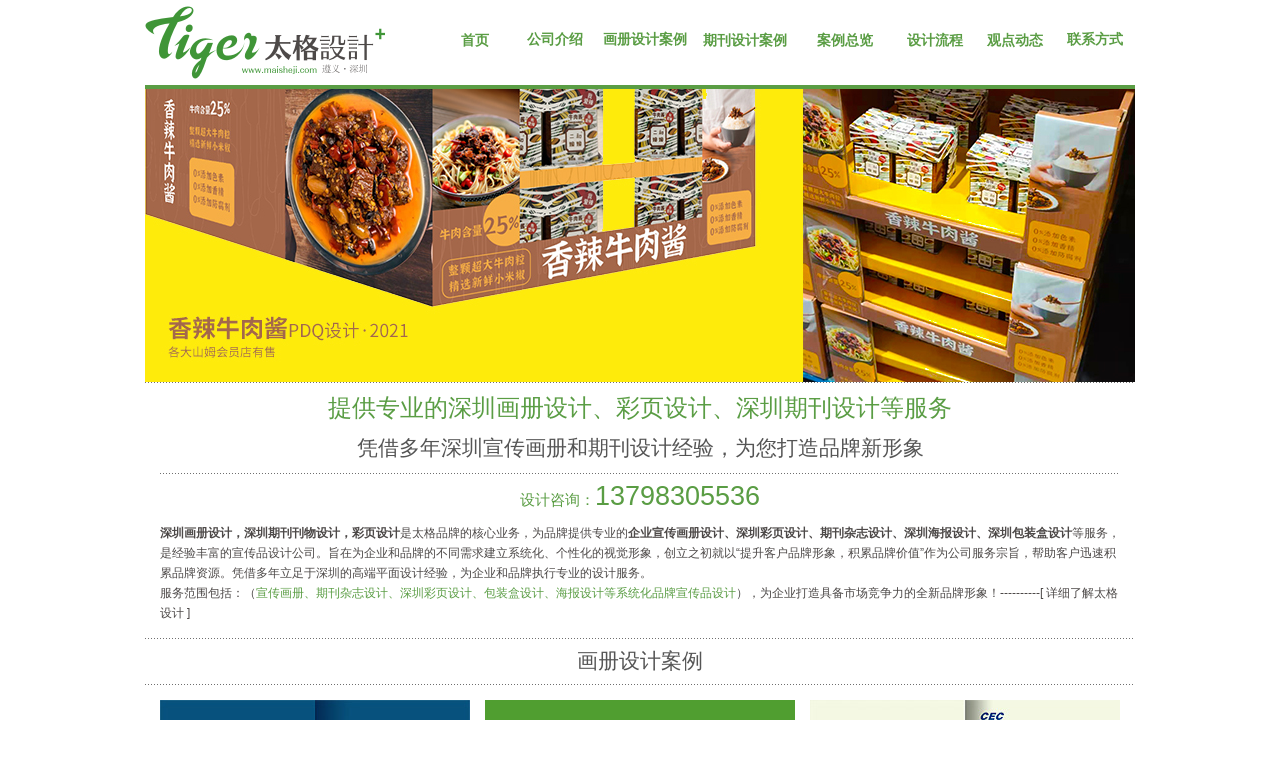

--- FILE ---
content_type: text/html
request_url: http://taigechina.com/?ID=552
body_size: 13554
content:

<html>
<head>
<meta http-equiv="Content-Type" content="text/html; charset=gb2312" />
<meta http-equiv="X-UA-Compatible" content="IE=7" />
<title>深圳画册设计_彩页设计公司_期刊刊物设计-太格设计官网</title>
<meta name="keywords" content="深圳设计公司，深圳品牌设计，深圳平面设计，深圳平面设计公司，深圳画册设计，深圳画册设计公司,深圳彩页设计，深圳彩页设计公司,深圳刊物设计，深圳期刊设计">
<meta name="description" content="深圳画册设计，期刊刊物设计，彩页设计是太格设计的主营业务，为品牌提供专业的企业宣传画册设计、深圳彩页设计、期刊杂志设计、深圳海报设计、深圳包装盒设计等服务，是经验丰富的宣传品设计公司。">
<link REL = "SHORTCUT ICON" href="favicon.ico">
<link rel="stylesheet" href="Index.css" type="text/css">
<link rel="stylesheet" type="text/css" href="css/style.css" />
<meta http-equiv="Content-Type" content="text/html; charset=gb2312">
<SCRIPT type="text/javascript" src="BaiDuTongJi.js"></SCRIPT>
</head>
<body>
<table width="990" border="0" align="center" cellpadding="0" cellspacing="0">
  <tr>
    <td>
	<!-- 导航栏开始 -->
	<div class="header">
<table width="990" border="0" cellpadding="0" cellspacing="0">
      <tr>
        <td bgcolor="#FFFFFF"><table width="990" border="0" cellspacing="0" cellpadding="0">
          <tr>
            <td bgcolor="#FFFFFF"><table width="990" border="0" cellspacing="0" cellpadding="0">
                  <tr>
                    <td><table width="990" border="0" cellpadding="0" cellspacing="0" bgcolor="#FFFFFF">
                      <tr>
                        <td width="240" valign="top"><img src="Images/Logo.gif" width="240" height="85"></td>
                        <td width="50">&nbsp;</td>
                        <td width="700" valign="top"><table width="700" border="0" cellspacing="0" cellpadding="0">
                          <tr>
                            <td width="80" align="center" class="Goleblack" onmouseover="Show1.style.display='none';Show2.style.display='none';Show3.style.display='none';"><a href="/" title="太格品牌首页">首页</a></td>
                            <td width="80" align="center" class="Goleblack" onmouseover="Show1.style.display='block';Show2.style.display='none';Show3.style.display='none';">公司介绍</td>
                            <td width="100" align="center" class="Goleblack2" onmouseover="Show2.style.display='block';Show1.style.display='none';Show3.style.display='none';">画册设计案例</td>
                            <td width="100" align="center" class="Goleblack2" onmouseover="Show1.style.display='none';Show2.style.display='none';Show3.style.display='none';"><a href="Case-Joumal.asp" title="期刊设计案例">期刊设计案例</a></td>
							<td width="100" align="center" class="Goleblack2" onmouseover="Show1.style.display='none';Show2.style.display='none';Show3.style.display='none';"><a href="Brand.asp" title="设计案例">案例总览</a></td>
							<td width="80" align="center" class="Goleblack" onmouseover="Show1.style.display='none';Show2.style.display='none';Show3.style.display='none';"><a href="Flow.asp" rel="nofollow" title="画册设计流程">设计流程</a></td>
                            <td width="80" align="center" class="Goleblack" onmouseover="Show1.style.display='none';Show2.style.display='none';Show3.style.display='none';"><a href="News.asp" title="画册设计观点">观点动态</a></td>
                            <td width="80" align="center" class="Goleblack" onmouseover="Show3.style.display='block';Show1.style.display='none';Show2.style.display='none';">联系方式</td>
                          </tr>
                        </table></td>
                      </tr>
                    </table></td>
                  </tr>
                  <tr>
                    <td class="TdGreen"><img src="Images/Dot.gif" width="100" height="3"></td>
                  </tr>
                        </table></td>
          </tr>
        </table></td>
        </tr>
	  <tr>
	    <td align="center" class="TdGreen"><img src="Images/Dot.gif" width="50" height="1"></td>
	    </tr>
    </table>
	<!----- 公司介绍开始 ----->
	<div id="Show1" style="display:none;">
      <table width="990" border="0" cellspacing="0" cellpadding="0">
        <tr>
          <td background="Images/BlackGround.png"><table width="990" border="0" cellspacing="0" cellpadding="0">
            <tr>
              <td onclick="Show1.style.display='none';"><img src="Images/Dot.gif" width="100" height="150"></td>
            </tr>
            <tr>
              <td><table width="990" border="0" cellspacing="0" cellpadding="0">
                <tr>
                  <td width="80" onclick="Show1.style.display='none';"><img src="Images/Dot.gif" width="80" height="100"></td>
                  <td width="200"><div id="Co1" style="display:block;" onmouseover="Co1.style.display='none';Co1b.style.display='block';">
				  <table width="200" border="0" cellspacing="0" cellpadding="0">
                    <tr>
                      <td><img src="Images/B-Taige.jpg" width="200" height="120"></td>
                    </tr>
                    <tr>
                      <td align="center" class="button">太格简介</td>
                    </tr>
                  </table></div><div id="Co1b" style="display:none;" onmouseout="Co1.style.display='block';Co1b.style.display='none';">
<table width="200" border="0" cellspacing="0" cellpadding="0">
                    <tr>
                      <td align="center" class="buttonb"><a href="AboutTiger.asp" rel="nofollow" title="太格简介">太格简介</a></td>
                    </tr>
                  </table></div></td>
                  <td width="10"><img src="Images/Dot.gif" width="10" height="100"></td>
                  <td width="200"><div id="Co2" style="display:block;" onmouseover="Co2.style.display='none';Co2b.style.display='block';">
				  <table width="200" border="0" cellspacing="0" cellpadding="0">
                    <tr>
                      <td><img src="Images/B-Service.jpg" width="200" height="120"></td>
                    </tr>
                    <tr>
                      <td align="center" class="button">设计范围</td>
                    </tr>
                  </table></div><div id="Co2b" style="display:none;" onmouseout="Co2.style.display='block';Co2b.style.display='none';">
				  <table width="200" border="0" cellspacing="0" cellpadding="0">
                    <tr>
                      <td align="center" class="buttonb"><a href="Service.asp" rel="nofollow" title="设计范围">设计范围</a></td>
                    </tr>
                  </table></div></td>
                  <td width="10"><img src="Images/Dot.gif" width="10" height="100"></td>
                  <td width="200"><div id="Co3" style="display:block;" onmouseover="Co3.style.display='none';Co3b.style.display='block';">
				  <table width="200" border="0" cellspacing="0" cellpadding="0">
                    <tr>
                      <td><img src="Images/B-Other.jpg" width="200" height="120"></td>
                    </tr>
                    <tr>
                      <td align="center" class="button">远程设计服务</td>
                    </tr>
                  </table></div><div id="Co3b" style="display:none;" onmouseout="Co3.style.display='block';Co3b.style.display='none';">
				  <table width="200" border="0" cellspacing="0" cellpadding="0">
                    <tr>
                      <td align="center" class="buttonb"><a href="OtherCity.asp" rel="nofollow" title="远程设计服务">远程设计服务</a></td>
                    </tr>
                  </table></div></td>
                  <td width="10"><img src="Images/Dot.gif" width="10" height="100"></td>
                  <td width="200"><div id="Co4" style="display:block;" onmouseover="Co4.style.display='none';Co4b.style.display='block';">
				  <table width="200" border="0" cellspacing="0" cellpadding="0">
                    <tr>
                      <td><img src="Images/B-Question.jpg" width="200" height="120"></td>
                    </tr>
                    <tr>
                      <td align="center" class="button">合作问答</td>
                    </tr>
                  </table></div><div id="Co4b" style="display:none;" onmouseout="Co4.style.display='block';Co4b.style.display='none';">
				  <table width="200" border="0" cellspacing="0" cellpadding="0">
                    <tr>
                      <td align="center" class="buttonb"><a href="Question.asp" rel="nofollow" title="合作问答">合作问答</a></td>
                    </tr>
                  </table></div></td>
                  <td width="80" onclick="Show1.style.display='none';"><img src="Images/Dot.gif" width="80" height="100"></td>
                </tr>
              </table></td>
            </tr>
            <tr>
              <td onclick="Show1.style.display='none';"><img src="Images/Dot.gif" width="100" height="150"></td>
            </tr>
          </table></td>
        </tr>
      </table>
	</div><!----- 公司介绍结束 ----->
	<!----- 设计案例开始 ----->
	<div id="Show2" style="display:none;">
      <table width="990" border="0" cellspacing="0" cellpadding="0">
        <tr>
          <td background="Images/BlackGround.png"><table width="990" border="0" cellspacing="0" cellpadding="0">
            <tr>
              <td onclick="Show2.style.display='none';"><img src="Images/Dot.gif" width="100" height="150"></td>
            </tr>
            <tr>
              <td><table width="990" border="0" cellspacing="0" cellpadding="0">
                <tr>
                  <td width="45" onclick="Show2.style.display='none';"><img src="Images/Dot.gif" width="45" height="100"></td>
                  <td width="120"><div id="Case1" style="display:block;" onmouseover="Case1.style.display='none';Case1b.style.display='block';">
				  <table width="120" border="0" cellspacing="0" cellpadding="0">
                    <tr>
                      <td><img src="Images/B-Album.jpg" width="120" height="120"></td>
                    </tr>
                    <tr>
                      <td align="center" class="Case">画册设计</td>
                    </tr>
                  </table></div><div id="Case1b" style="display:none;" onmouseout="Case1.style.display='block';Case1b.style.display='none';">
<table width="120" border="0" cellspacing="0" cellpadding="0">
                    <tr>
                      <td align="center" class="Caseb"><a href="Case-Album.asp" title="画册设计">画册设计</a></td>
                    </tr>
                  </table></div></td>
                  <td width="10"><img src="Images/Dot.gif" width="10" height="100"></td>
                  <td width="120"><div id="Case2" style="display:block;" onmouseover="Case2.style.display='none';Case2b.style.display='block';">
				  <table width="120" border="0" cellspacing="0" cellpadding="0">
                    <tr>
                      <td><img src="Images/B-Pages.jpg" width="120" height="120"></td>
                    </tr>
                    <tr>
                      <td align="center" class="Case">彩页设计</td>
                    </tr>
                  </table></div><div id="Case2b" style="display:none;" onmouseout="Case2.style.display='block';Case2b.style.display='none';">
				  <table width="120" border="0" cellspacing="0" cellpadding="0">
                    <tr>
                      <td align="center" class="Caseb"><a href="Case-Pages.asp" title="彩页设计">彩页设计</a></td>
                    </tr>
                  </table></div></td>
                  <td width="10"><img src="Images/Dot.gif" width="10" height="100"></td>
                  <td width="120"><div id="Case3" style="display:block;" onmouseover="Case3.style.display='none';Case3b.style.display='block';">
				  <table width="120" border="0" cellspacing="0" cellpadding="0">
                    <tr>
                      <td><img src="Images/B-Logo.jpg" width="120" height="120"></td>
                    </tr>
                    <tr>
                      <td align="center" class="Case">标志设计</td>
                    </tr>
                  </table></div><div id="Case3b" style="display:none;" onmouseout="Case3.style.display='block';Case3b.style.display='none';">
				  <table width="120" border="0" cellspacing="0" cellpadding="0">
                    <tr>
                      <td align="center" class="Caseb"><a href="Case-Logo.asp" title="标志设计">标志设计</a></td>
                    </tr>
                  </table></div></td>
                  <td width="10"><img src="Images/Dot.gif" width="10" height="100"></td>
                  <td width="120"><div id="Case4" style="display:block;" onmouseover="Case4.style.display='none';Case4b.style.display='block';">
				  <table width="120" border="0" cellspacing="0" cellpadding="0">
                    <tr>
                      <td><img src="Images/B-VI.jpg" width="120" height="120"></td>
                    </tr>
                    <tr>
                      <td align="center" class="Case">VI设计</td>
                    </tr>
                  </table></div><div id="Case4b" style="display:none;" onmouseout="Case4.style.display='block';Case4b.style.display='none';">
				  <table width="120" border="0" cellspacing="0" cellpadding="0">
                    <tr>
                      <td align="center" class="Caseb"><a href="Case-VI.asp" title="VI设计">VI设计</a></td>
                    </tr>
                  </table></div></td>
                  <td width="10"><img src="Images/Dot.gif" width="10" height="100"></td>
                  <td width="120"><div id="Case5" style="display:block;" onmouseover="Case5.style.display='none';Case5b.style.display='block';">
				  <table width="120" border="0" cellspacing="0" cellpadding="0">
                    <tr>
                      <td><img src="Images/B-Pack.jpg" width="120" height="120"></td>
                    </tr>
                    <tr>
                      <td align="center" class="Case">包装设计</td>
                    </tr>
                  </table></div><div id="Case5b" style="display:none;" onmouseout="Case5.style.display='block';Case5b.style.display='none';">
				  <table width="120" border="0" cellspacing="0" cellpadding="0">
                    <tr>
                      <td align="center" class="Caseb"><a href="Case-Packing.asp" title="包装设计">包装设计</a></td>
                    </tr>
                  </table></div></td>
                  <td width="10"><img src="Images/Dot.gif" width="10" height="100"></td>
                  <td width="120"><div id="Case6" style="display:block;" onmouseover="Case6.style.display='none';Case6b.style.display='block';">
				  <table width="120" border="0" cellspacing="0" cellpadding="0">
                    <tr>
                      <td><img src="Images/B-Ad.jpg" width="120" height="120"></td>
                    </tr>
                    <tr>
                      <td align="center" class="Case">广告设计</td>
                    </tr>
                  </table></div><div id="Case6b" style="display:none;" onmouseout="Case6.style.display='block';Case6b.style.display='none';">
				  <table width="120" border="0" cellspacing="0" cellpadding="0">
                    <tr>
                      <td align="center" class="Caseb"><a href="Case-Ad.asp" title="广告设计">广告设计</a></td>
                    </tr>
                  </table></div></td>
                  <td width="10"><img src="Images/Dot.gif" width="10" height="100"></td>
                  <td width="120"><div id="Case7" style="display:block;" onmouseover="Case7.style.display='none';Case7b.style.display='block';">
				  <table width="120" border="0" cellspacing="0" cellpadding="0">
                    <tr>
                      <td><img src="Images/B-Poster.jpg" width="120" height="120"></td>
                    </tr>
                    <tr>
                      <td align="center" class="Case">海报设计</td>
                    </tr>
                  </table></div><div id="Case7b" style="display:none;" onmouseout="Case7.style.display='block';Case7b.style.display='none';">
				  <table width="120" border="0" cellspacing="0" cellpadding="0">
                    <tr>
                      <td align="center" class="Caseb"><a href="Case-Poster.asp" title="海报设计">海报设计</a></td>
                    </tr>
                  </table></div></td>
                  <td width="45" onclick="Show2.style.display='none';"><img src="Images/Dot.gif" width="45" height="100"></td>
                </tr>
              </table></td>
            </tr>
            <tr>
              <td onclick="Show2.style.display='none';"><img src="Images/Dot.gif" width="100" height="150"></td>
            </tr>
          </table></td>
        </tr>
      </table>
	</div><!----- 设计案例结束 ----->
	<!----- 联系方式开始 ----->
	<div id="Show3" style="display:none;">
      <table width="990" border="0" cellspacing="0" cellpadding="0">
        <tr>
          <td background="Images/BlackGround.png"><table width="990" border="0" cellspacing="0" cellpadding="0">
            <tr>
              <td onclick="Show3.style.display='none';"><img src="Images/Dot.gif" width="100" height="60"></td>
            </tr>
            <tr>
              <td><table width="990" border="0" cellspacing="0" cellpadding="0">
                <tr>
                  <td width="150" onclick="Show3.style.display='none';"><img src="Images/Dot.gif" width="80" height="100"></td>
                  <td width="690" align="center" class="contact"><table width="670" border="0" cellspacing="0" cellpadding="0">
                    <tr>
                      <td width="240" valign="top"><table width="240" border="0" cellspacing="0" cellpadding="0">
                        <tr>
                          <td><img src="Images/Dot.gif" width="100" height="40"></td>
                        </tr>
                        <tr>
                          <td></td>
                        </tr>
                      </table></td>
                      <td width="20"><img src="Images/Dot.gif" width="20" height="40"></td>
                      <td width="410"><table width="410" border="0" cellpadding="0" cellspacing="0">
                        <tr>
                          <td><img src="Images/Dot.gif" width="100" height="40"></td>
                        </tr>
                        <tr>
                          <td><div><span class="TitleFontSmall">在线咨询：</span><a target="_blank" href="http://wpa.qq.com/msgrd?v=3&uin=842868866&site=qq&menu=yes"><img border="0" src="http://wpa.qq.com/pa?p=2:842868866:41" alt="平面设计在线咨询" title="平面设计在线咨询"/></a></div></td>
                        </tr>
                        <tr>
                          <td>&nbsp;</td>
                        </tr>
                        <tr>
                          <td class="contact"><span class="TitleFontSmall">设计咨询：</span><span class="TitleFontBig">13798305536</span><br>
                              <span class="TitleFont">QQ - 842868866</span> <br>
                              <br>      
      地&nbsp;&nbsp;&nbsp;&nbsp;址：深圳市坪山区城兴路31号林立写字楼B座205室<br>
      邮&nbsp;&nbsp;&nbsp;&nbsp;编：518000<br>
      邮&nbsp;&nbsp;&nbsp;&nbsp;件：taigechina@126.com <br>
      网址：<a href="http://www.taigechina.com/" target="_blank">http://www.taigechina.com</a><br>
      </td>
                        </tr>
                        <tr>
                          <td class="contact">&nbsp;</td>
                        </tr>
                      </table></td>
                    </tr>
                  </table></td>
                  <td width="150" onclick="Show3.style.display='none';"><img src="Images/Dot.gif" width="80" height="100"></td>
                </tr>
              </table></td>
            </tr>
            <tr>
              <td onclick="Show3.style.display='none';"><img src="Images/Dot.gif" width="100" height="150"></td>
            </tr>
          </table></td>
        </tr>
      </table>
	</div><!----- 联系方式结束 ----->
	</div>
	<!-- 导航栏结束 -->
	</td>
  </tr>
  <tr>
    <td><img src="Images/Dot.gif" width="40" height="82" id="aaa">
    </td>
  </tr>
  <tr>
    <td align="center"><img src="Images/banner.jpg" width="990" height="300"></td>
  </tr>
  <tr>
    <td background="Images/Line.gif"><img src="Images/Dot.gif" width="100" height="1"></td>
  </tr>
  <tr>
    <td><table width="990" border="0" cellspacing="0" cellpadding="0">
      <tr>
        <td width="15"><img src="Images/Dot.gif" width="15" height="15"></td>
        <td width="960"><table width="960" border="0" cellspacing="0" cellpadding="0">
          <tr>
            <td><img src="Images/Dot.gif" width="100" height="15"></td>
          </tr>
          <tr>
            <td align="center"><h1>提供专业的深圳画册设计、彩页设计、深圳期刊设计等服务</h1></td>
          </tr>
          <tr>
            <td><img src="Images/Dot.gif" width="100" height="20"></td>
          </tr>
          <tr>
            <td align="center"><h2>凭借多年深圳宣传画册和期刊设计经验，为您打造品牌新形象</h2></td>
          </tr>
          <tr>
            <td align="center"><img src="Images/Dot.gif" width="100" height="15"></td>
          </tr>
          <tr>
            <td background="Images/Line.gif"><img src="Images/Dot.gif" width="100" height="1"></td>
          </tr>
          <tr>
            <td align="center" class="TitleFontBig"><span class="TitleFont">设计咨询：</span>13798305536 </td>
          </tr>
          <tr>
            <td><strong>深圳画册设计，深圳期刊刊物设计，彩页设计</strong>是太格品牌的核心业务，为品牌提供专业的<strong>企业宣传画册设计、深圳彩页设计、期刊杂志设计、深圳海报设计、深圳包装盒设计</strong>等服务，是经验丰富的宣传品设计公司。旨在为企业和品牌的不同需求建立系统化、个性化的视觉形象，创立之初就以“提升客户品牌形象，积累品牌价值”作为公司服务宗旨，帮助客户迅速积累品牌资源。凭借多年立足于深圳的高端平面设计经验，为企业和品牌执行专业的设计服务。<br>
      服务范围包括：（<span class="GoldFont">宣传画册、期刊杂志设计、深圳彩页设计、包装盒设计、海报设计等系统化品牌宣传品设计</span>），为企业打造具备市场竞争力的全新品牌形象！----------<a href="AboutTiger.asp" rel="nofollow">[ 详细了解太格设计 ]</a></td>
          </tr>
        </table></td>
        <td width="15"><img src="Images/Dot.gif" width="15" height="15"></td>
      </tr>
    </table></td>
  </tr>
  <tr>
    <td><img src="Images/Dot.gif" width="100" height="15"></td>
  </tr>
  <tr>
    <td><!------设计案例开始-------->
	<table width="960" border="0" cellspacing="0" cellpadding="0">
      <tr>
        <td background="Images/Line.gif"><img src="Images/Dot.gif" width="100" height="1"></td>
      </tr>
      <tr>
        <td align="center" class="TitleFontBig"><h2>画册设计案例</h2></td>
      </tr>
      <tr>
        <td background="Images/Line.gif"><img src="Images/Dot.gif" width="100" height="1"></td>
      </tr>
      <tr>
        <td><img src="Images/Dot.gif" width="100" height="15"></td>
      </tr>
      <tr>
        <td><table width="990" border="0" cellspacing="0" cellpadding="0">
            <tr>
              <td width="15"><img src="Images/Dot.gif" width="15" height="15"></td>
              <td width="960"><!----------显示作品程序开始------------->
                  <table width="960" border="0" cellspacing="0" cellpadding="0">
                    
              <td width="310" valign="top"><table width="310" border="0" cellspacing="0" cellpadding="0">
                    <tr>
                      <td><div class="dis_pCase"><a href="CaseShow.asp?Id=211" title="IT运维管理画册设计"><img src="File/Upload/Upload/201571402758.jpg" width="310" height="212" border="0"></a>
                              <div style="position:relative; z-index:-1; left:0px; top:-212px" Class="ImgWordCase"></div>
                      </div></td>
                    </tr>
                    <tr>
                      <td><img src="Images/Dot.gif" width="100" height="10"></td>
                    </tr>
                    <tr>
                      <td><span class="TdGreen">IT运维管理画册设计</span>&nbsp;&nbsp;<span class="GoldFont"><strong>深圳市脉山龙信息技术股份有限公司</strong></span></td>
                    </tr>
                    <tr>
                      <td><img src="Images/Dot.gif" width="100" height="10"></td>
                    </tr>
                    <tr>
                      <td><span class="GoldFont">所在行业：IT运维整体服务、机房工程、系统集成</span><br>
                      <span class="GoldFont">设计项目包括：</span>
						  <a href='CaseShow.asp?Id=211'>IT运维管理画册设计</a>
						  </td>
                    </tr>
                    <tr>
                      <td><img src="Images/Dot.gif" width="100" height="10"></td>
                    </tr>
                </table></td>
                  
                  <td width="15"><img src="Images/Dot.gif" width="15" height="22"></td>
                  
              <td width="310" valign="top"><table width="310" border="0" cellspacing="0" cellpadding="0">
                    <tr>
                      <td><div class="dis_pCase"><a href="CaseShow.asp?Id=442" title="智能家居画册设计"><img src="File/Upload/Upload/201561145427.jpg" width="310" height="212" border="0"></a>
                              <div style="position:relative; z-index:-1; left:0px; top:-212px" Class="ImgWordCase"></div>
                      </div></td>
                    </tr>
                    <tr>
                      <td><img src="Images/Dot.gif" width="100" height="10"></td>
                    </tr>
                    <tr>
                      <td><span class="TdGreen">智能家居画册设计</span>&nbsp;&nbsp;<span class="GoldFont"><strong>慧锐通智能科技股份有限公司</strong></span></td>
                    </tr>
                    <tr>
                      <td><img src="Images/Dot.gif" width="100" height="10"></td>
                    </tr>
                    <tr>
                      <td><span class="GoldFont">所在行业：楼宇对讲系统、智能家居系统、智慧社区管理</span><br>
                      <span class="GoldFont">设计项目包括：</span>
						  <a href='CaseShow.asp?Id=442'>智能家居画册设计</a>
						  </td>
                    </tr>
                    <tr>
                      <td><img src="Images/Dot.gif" width="100" height="10"></td>
                    </tr>
                </table></td>
                  
                  <td width="15"><img src="Images/Dot.gif" width="15" height="22"></td>
                  
              <td width="310" valign="top"><table width="310" border="0" cellspacing="0" cellpadding="0">
                    <tr>
                      <td><div class="dis_pCase"><a href="CaseShow.asp?Id=251" title="集团画册设计"><img src="File/Upload/Upload/2012723212347.jpg" width="310" height="212" border="0"></a>
                              <div style="position:relative; z-index:-1; left:0px; top:-212px" Class="ImgWordCase"></div>
                      </div></td>
                    </tr>
                    <tr>
                      <td><img src="Images/Dot.gif" width="100" height="10"></td>
                    </tr>
                    <tr>
                      <td><span class="TdGreen">集团画册设计</span>&nbsp;&nbsp;<span class="GoldFont"><strong>深圳桑达电子集团有限公司</strong></span></td>
                    </tr>
                    <tr>
                      <td><img src="Images/Dot.gif" width="100" height="10"></td>
                    </tr>
                    <tr>
                      <td><span class="GoldFont">所在行业：电子科技、物业、酒店、房地产行业</span><br>
                      <span class="GoldFont">设计项目包括：</span>
						  <a href='CaseShow.asp?Id=277'>中国电子报广告</a>、<a href='CaseShow.asp?Id=283'>消防演习背景板设计</a>、<a href='CaseShow.asp?Id=237'>艺术团标志设计</a>、<a href='CaseShow.asp?Id=59'>党建海报设计</a>、<a href='CaseShow.asp?Id=280'>春节晚会节目单设计</a>、<a href='CaseShow.asp?Id=284'>电子展会海报设计</a>、<a href='CaseShow.asp?Id=287'>登山比赛秩序册设计</a>、<a href='CaseShow.asp?Id=306'>廉洁文化演讲比赛彩页设计</a>、<a href='CaseShow.asp?Id=391'>游泳比赛海报设计</a>
						  </td>
                    </tr>
                    <tr>
                      <td><img src="Images/Dot.gif" width="100" height="10"></td>
                    </tr>
                </table></td>
                  
              </tr>
              
              <td width="310" valign="top"><table width="310" border="0" cellspacing="0" cellpadding="0">
                    <tr>
                      <td><div class="dis_pCase"><a href="CaseShow.asp?Id=194" title="船舶代理画册设计"><img src="File/Upload/Upload/201568114023.jpg" width="310" height="212" border="0"></a>
                              <div style="position:relative; z-index:-1; left:0px; top:-212px" Class="ImgWordCase"></div>
                      </div></td>
                    </tr>
                    <tr>
                      <td><img src="Images/Dot.gif" width="100" height="10"></td>
                    </tr>
                    <tr>
                      <td><span class="TdGreen">船舶代理画册设计</span>&nbsp;&nbsp;<span class="GoldFont"><strong>深圳联合国际船舶代理有限公司</strong></span></td>
                    </tr>
                    <tr>
                      <td><img src="Images/Dot.gif" width="100" height="10"></td>
                    </tr>
                    <tr>
                      <td><span class="GoldFont">所在行业：国际国内物流、船舶代理、支线航运、货运物流</span><br>
                      <span class="GoldFont">设计项目包括：</span>
						  <a href='CaseShow.asp?Id=194'>船舶代理画册设计</a>
						  </td>
                    </tr>
                    <tr>
                      <td><img src="Images/Dot.gif" width="100" height="10"></td>
                    </tr>
                </table></td>
                  
                  <td width="15"><img src="Images/Dot.gif" width="15" height="22"></td>
                  
              <td width="310" valign="top"><table width="310" border="0" cellspacing="0" cellpadding="0">
                    <tr>
                      <td><div class="dis_pCase"><a href="CaseShow.asp?Id=120" title="灌装泵画册设计"><img src="File/Upload/Upload/20155210387.jpg" width="310" height="212" border="0"></a>
                              <div style="position:relative; z-index:-1; left:0px; top:-212px" Class="ImgWordCase"></div>
                      </div></td>
                    </tr>
                    <tr>
                      <td><img src="Images/Dot.gif" width="100" height="10"></td>
                    </tr>
                    <tr>
                      <td><span class="TdGreen">灌装泵画册设计</span>&nbsp;&nbsp;<span class="GoldFont"><strong>湖南长沙德柏霖制药机械科技有限公司</strong></span></td>
                    </tr>
                    <tr>
                      <td><img src="Images/Dot.gif" width="100" height="10"></td>
                    </tr>
                    <tr>
                      <td><span class="GoldFont">所在行业：灌装泵生产、伺服灌装系统</span><br>
                      <span class="GoldFont">设计项目包括：</span>
						  <a href='CaseShow.asp?Id=120'>灌装泵画册设计</a>
						  </td>
                    </tr>
                    <tr>
                      <td><img src="Images/Dot.gif" width="100" height="10"></td>
                    </tr>
                </table></td>
                  
                  <td width="15"><img src="Images/Dot.gif" width="15" height="22"></td>
                  
              <td width="310" valign="top"><table width="310" border="0" cellspacing="0" cellpadding="0">
                    <tr>
                      <td><div class="dis_pCase"><a href="CaseShow.asp?Id=121" title="石材画册设计"><img src="File/Upload/Upload/2015521114231.jpg" width="310" height="212" border="0"></a>
                              <div style="position:relative; z-index:-1; left:0px; top:-212px" Class="ImgWordCase"></div>
                      </div></td>
                    </tr>
                    <tr>
                      <td><img src="Images/Dot.gif" width="100" height="10"></td>
                    </tr>
                    <tr>
                      <td><span class="TdGreen">石材画册设计</span>&nbsp;&nbsp;<span class="GoldFont"><strong>深圳市必图建材有限公司</strong></span></td>
                    </tr>
                    <tr>
                      <td><img src="Images/Dot.gif" width="100" height="10"></td>
                    </tr>
                    <tr>
                      <td><span class="GoldFont">所在行业：人造石、实体面材、星盆生产</span><br>
                      <span class="GoldFont">设计项目包括：</span>
						  <a href='CaseShow.asp?Id=327'>大理石折页设计</a>、<a href='CaseShow.asp?Id=121'>石材画册设计</a>
						  </td>
                    </tr>
                    <tr>
                      <td><img src="Images/Dot.gif" width="100" height="10"></td>
                    </tr>
                </table></td>
                  
              </tr>
              
              <td width="310" valign="top"><table width="310" border="0" cellspacing="0" cellpadding="0">
                    <tr>
                      <td><div class="dis_pCase"><a href="CaseShow.asp?Id=242" title="装饰设计画册设计"><img src="File/Upload/Upload/2015528103735.jpg" width="310" height="212" border="0"></a>
                              <div style="position:relative; z-index:-1; left:0px; top:-212px" Class="ImgWordCase"></div>
                      </div></td>
                    </tr>
                    <tr>
                      <td><img src="Images/Dot.gif" width="100" height="10"></td>
                    </tr>
                    <tr>
                      <td><span class="TdGreen">装饰设计画册设计</span>&nbsp;&nbsp;<span class="GoldFont"><strong>深圳市华剑装饰设计工程有限公司</strong></span></td>
                    </tr>
                    <tr>
                      <td><img src="Images/Dot.gif" width="100" height="10"></td>
                    </tr>
                    <tr>
                      <td><span class="GoldFont">所在行业：建筑装饰、建筑幕墙、装修装潢</span><br>
                      <span class="GoldFont">设计项目包括：</span>
						  <a href='CaseShow.asp?Id=242'>装饰设计画册设计</a>
						  </td>
                    </tr>
                    <tr>
                      <td><img src="Images/Dot.gif" width="100" height="10"></td>
                    </tr>
                </table></td>
                  
                  <td width="15"><img src="Images/Dot.gif" width="15" height="22"></td>
                  
              <td width="310" valign="top"><table width="310" border="0" cellspacing="0" cellpadding="0">
                    <tr>
                      <td><div class="dis_pCase"><a href="CaseShow.asp?Id=393" title="廉洁画册设计"><img src="File/Upload/Upload/2013630105829.jpg" width="310" height="212" border="0"></a>
                              <div style="position:relative; z-index:-1; left:0px; top:-212px" Class="ImgWordCase"></div>
                      </div></td>
                    </tr>
                    <tr>
                      <td><img src="Images/Dot.gif" width="100" height="10"></td>
                    </tr>
                    <tr>
                      <td><span class="TdGreen">廉洁画册设计</span>&nbsp;&nbsp;<span class="GoldFont"><strong>中国中电国际信息服务有限公司</strong></span></td>
                    </tr>
                    <tr>
                      <td><img src="Images/Dot.gif" width="100" height="10"></td>
                    </tr>
                    <tr>
                      <td><span class="GoldFont">所在行业：电子科技、物业、酒店、房地产行业</span><br>
                      <span class="GoldFont">设计项目包括：</span>
						  <a href='CaseShow.asp?Id=49'>企业文化手册</a>、<a href='CaseShow.asp?Id=393'>廉洁画册设计</a>
						  </td>
                    </tr>
                    <tr>
                      <td><img src="Images/Dot.gif" width="100" height="10"></td>
                    </tr>
                </table></td>
                  
                  <td width="15"><img src="Images/Dot.gif" width="15" height="22"></td>
                  
              <td width="310" valign="top"><table width="310" border="0" cellspacing="0" cellpadding="0">
                    <tr>
                      <td><div class="dis_pCase"><a href="CaseShow.asp?Id=282" title="玉石工艺品画册设计"><img src="File/Upload/Upload/2012961170.jpg" width="310" height="212" border="0"></a>
                              <div style="position:relative; z-index:-1; left:0px; top:-212px" Class="ImgWordCase"></div>
                      </div></td>
                    </tr>
                    <tr>
                      <td><img src="Images/Dot.gif" width="100" height="10"></td>
                    </tr>
                    <tr>
                      <td><span class="TdGreen">玉石工艺品画册设计</span>&nbsp;&nbsp;<span class="GoldFont"><strong>深圳玉松源礼品有限公司</strong></span></td>
                    </tr>
                    <tr>
                      <td><img src="Images/Dot.gif" width="100" height="10"></td>
                    </tr>
                    <tr>
                      <td><span class="GoldFont">所在行业：玉石工艺品、翡翠礼品、玛瑙礼品</span><br>
                      <span class="GoldFont">设计项目包括：</span>
						  <a href='CaseShow.asp?Id=276'>玉器画册设计</a>、<a href='CaseShow.asp?Id=282'>玉石工艺品画册设计</a>
						  </td>
                    </tr>
                    <tr>
                      <td><img src="Images/Dot.gif" width="100" height="10"></td>
                    </tr>
                </table></td>
                  
              </tr>
              
              <td width="310" valign="top"><table width="310" border="0" cellspacing="0" cellpadding="0">
                    <tr>
                      <td><div class="dis_pCase"><a href="CaseShow.asp?Id=276" title="玉器画册设计"><img src="File/Upload/Upload/2012831154847.jpg" width="310" height="212" border="0"></a>
                              <div style="position:relative; z-index:-1; left:0px; top:-212px" Class="ImgWordCase"></div>
                      </div></td>
                    </tr>
                    <tr>
                      <td><img src="Images/Dot.gif" width="100" height="10"></td>
                    </tr>
                    <tr>
                      <td><span class="TdGreen">玉器画册设计</span>&nbsp;&nbsp;<span class="GoldFont"><strong>深圳玉松源礼品有限公司</strong></span></td>
                    </tr>
                    <tr>
                      <td><img src="Images/Dot.gif" width="100" height="10"></td>
                    </tr>
                    <tr>
                      <td><span class="GoldFont">所在行业：玉石工艺品、翡翠礼品、玛瑙礼品</span><br>
                      <span class="GoldFont">设计项目包括：</span>
						  <a href='CaseShow.asp?Id=276'>玉器画册设计</a>、<a href='CaseShow.asp?Id=282'>玉石工艺品画册设计</a>
						  </td>
                    </tr>
                    <tr>
                      <td><img src="Images/Dot.gif" width="100" height="10"></td>
                    </tr>
                </table></td>
                  
                  <td width="15"><img src="Images/Dot.gif" width="15" height="22"></td>
                  
              <td width="310" valign="top"><table width="310" border="0" cellspacing="0" cellpadding="0">
                    <tr>
                      <td><div class="dis_pCase"><a href="CaseShow.asp?Id=281" title="员工入职手册设计"><img src="File/Upload/Upload/20129612716.jpg" width="310" height="212" border="0"></a>
                              <div style="position:relative; z-index:-1; left:0px; top:-212px" Class="ImgWordCase"></div>
                      </div></td>
                    </tr>
                    <tr>
                      <td><img src="Images/Dot.gif" width="100" height="10"></td>
                    </tr>
                    <tr>
                      <td><span class="TdGreen">员工入职手册设计</span>&nbsp;&nbsp;<span class="GoldFont"><strong>国银金融租赁股份有限公司</strong></span></td>
                    </tr>
                    <tr>
                      <td><img src="Images/Dot.gif" width="100" height="10"></td>
                    </tr>
                    <tr>
                      <td><span class="GoldFont">所在行业：金融投资、飞机轮船租赁、物业租赁</span><br>
                      <span class="GoldFont">设计项目包括：</span>
						  <a href='CaseShow.asp?Id=12'>《国银租赁视角》期刊第7期</a>、<a href='CaseShow.asp?Id=398'>《国银租赁视角》期刊第8期</a>、<a href='CaseShow.asp?Id=397'>《国银租赁视角》期刊第9期</a>、<a href='CaseShow.asp?Id=396'>《国银租赁视角》期刊第10期</a>、<a href='CaseShow.asp?Id=281'>员工入职手册设计</a>
						  </td>
                    </tr>
                    <tr>
                      <td><img src="Images/Dot.gif" width="100" height="10"></td>
                    </tr>
                </table></td>
                  
                  <td width="15"><img src="Images/Dot.gif" width="15" height="22"></td>
                  
              <td width="310" valign="top"><table width="310" border="0" cellspacing="0" cellpadding="0">
                    <tr>
                      <td><div class="dis_pCase"><a href="CaseShow.asp?Id=278" title="LED画册设计"><img src="File/Upload/Upload/20129213016.jpg" width="310" height="212" border="0"></a>
                              <div style="position:relative; z-index:-1; left:0px; top:-212px" Class="ImgWordCase"></div>
                      </div></td>
                    </tr>
                    <tr>
                      <td><img src="Images/Dot.gif" width="100" height="10"></td>
                    </tr>
                    <tr>
                      <td><span class="TdGreen">LED画册设计</span>&nbsp;&nbsp;<span class="GoldFont"><strong>深圳桑达百利电器有限公司</strong></span></td>
                    </tr>
                    <tr>
                      <td><img src="Images/Dot.gif" width="100" height="10"></td>
                    </tr>
                    <tr>
                      <td><span class="GoldFont">所在行业：百利光电事业部、LED灯、节能灯</span><br>
                      <span class="GoldFont">设计项目包括：</span>
						  <a href='CaseShow.asp?Id=5'>节能灯泡包装设计</a>、<a href='CaseShow.asp?Id=161'>LED灯泡包装设计</a>、<a href='CaseShow.asp?Id=278'>LED画册设计</a>
						  </td>
                    </tr>
                    <tr>
                      <td><img src="Images/Dot.gif" width="100" height="10"></td>
                    </tr>
                </table></td>
                  
              </tr>
              
              <td width="310" valign="top"><table width="310" border="0" cellspacing="0" cellpadding="0">
                    <tr>
                      <td><div class="dis_pCase"><a href="CaseShow.asp?Id=189" title="印刷设备画册设计"><img src="File/Upload/Upload/20156512121.jpg" width="310" height="212" border="0"></a>
                              <div style="position:relative; z-index:-1; left:0px; top:-212px" Class="ImgWordCase"></div>
                      </div></td>
                    </tr>
                    <tr>
                      <td><img src="Images/Dot.gif" width="100" height="10"></td>
                    </tr>
                    <tr>
                      <td><span class="TdGreen">印刷设备画册设计</span>&nbsp;&nbsp;<span class="GoldFont"><strong>深圳市卡美德科技有限公司</strong></span></td>
                    </tr>
                    <tr>
                      <td><img src="Images/Dot.gif" width="100" height="10"></td>
                    </tr>
                    <tr>
                      <td><span class="GoldFont">所在行业：印刷设备、印刷机械、SMT专业设备</span><br>
                      <span class="GoldFont">设计项目包括：</span>
						  <a href='CaseShow.asp?Id=189'>印刷设备画册设计</a>
						  </td>
                    </tr>
                    <tr>
                      <td><img src="Images/Dot.gif" width="100" height="10"></td>
                    </tr>
                </table></td>
                  
                  <td width="15"><img src="Images/Dot.gif" width="15" height="22"></td>
                  
              <td width="310" valign="top"><table width="310" border="0" cellspacing="0" cellpadding="0">
                    <tr>
                      <td><div class="dis_pCase"><a href="CaseShow.asp?Id=3" title="POS机画册设计"><img src="File/Upload/Upload/2012411162149.jpg" width="310" height="212" border="0"></a>
                              <div style="position:relative; z-index:-1; left:0px; top:-212px" Class="ImgWordCase"></div>
                      </div></td>
                    </tr>
                    <tr>
                      <td><img src="Images/Dot.gif" width="100" height="10"></td>
                    </tr>
                    <tr>
                      <td><span class="TdGreen">POS机画册设计</span>&nbsp;&nbsp;<span class="GoldFont"><strong>深圳桑达商用机器有限公司</strong></span></td>
                    </tr>
                    <tr>
                      <td><img src="Images/Dot.gif" width="100" height="10"></td>
                    </tr>
                    <tr>
                      <td><span class="GoldFont">所在行业：POS机、收银收款机生产销售</span><br>
                      <span class="GoldFont">设计项目包括：</span>
						  <a href='CaseShow.asp?Id=9'>POS机彩页设计</a>、<a href='CaseShow.asp?Id=3'>POS机画册设计</a>
						  </td>
                    </tr>
                    <tr>
                      <td><img src="Images/Dot.gif" width="100" height="10"></td>
                    </tr>
                </table></td>
                  
                  <td width="15"><img src="Images/Dot.gif" width="15" height="22"></td>
                  
              <td width="310" valign="top"><table width="310" border="0" cellspacing="0" cellpadding="0">
                    <tr>
                      <td><div class="dis_pCase"><a href="CaseShow.asp?Id=279" title="年会会刊设计"><img src="File/Upload/Upload/20129323346.jpg" width="310" height="212" border="0"></a>
                              <div style="position:relative; z-index:-1; left:0px; top:-212px" Class="ImgWordCase"></div>
                      </div></td>
                    </tr>
                    <tr>
                      <td><img src="Images/Dot.gif" width="100" height="10"></td>
                    </tr>
                    <tr>
                      <td><span class="TdGreen">年会会刊设计</span>&nbsp;&nbsp;<span class="GoldFont"><strong>深圳市专利协会</strong></span></td>
                    </tr>
                    <tr>
                      <td><img src="Images/Dot.gif" width="100" height="10"></td>
                    </tr>
                    <tr>
                      <td><span class="GoldFont">所在行业：专利产业、非营利性社会组织</span><br>
                      <span class="GoldFont">设计项目包括：</span>
						  <a href='CaseShow.asp?Id=279'>年会会刊设计</a>
						  </td>
                    </tr>
                    <tr>
                      <td><img src="Images/Dot.gif" width="100" height="10"></td>
                    </tr>
                </table></td>
                  
              </tr>
              
                  </table>
                  <!----------显示作品程序结束-------------></td>
              <td width="15"><img src="Images/Dot.gif" width="15" height="15"></td>
            </tr>
        </table></td>
      </tr>
	  <tr>
	    <td><img src="Images/Dot.gif" width="100" height="10"></td>
	    </tr>
	  <tr>
	    <td><!------期刊案例开始-------->
		<table width="990" border="0" cellspacing="0" cellpadding="0">
            <tr>
              <td width="15"><img src="Images/Dot.gif" width="15" height="15"></td>
              <td width="960"><!----------显示作品程序开始------------->
                  <table width="960" border="0" cellspacing="0" cellpadding="0">
                    
              <td width="310" valign="top"><table width="310" border="0" cellspacing="0" cellpadding="0">
                    <tr>
                      <td align="center"><div class="dis_pCase"><a href="CaseShow.asp?Id=396" title="《国银租赁视角》期刊第10期"><img src="File/Upload/Upload/2013923112138.jpg" height="212" border="0"></a>
                              <div style="position:relative; z-index:-1; left:0px; top:-212px" Class="ImgWordCase"></div>
                      </div></td>
                    </tr>
                    <tr>
                      <td><img src="Images/Dot.gif" width="100" height="10"></td>
                    </tr>
                    <tr>
                      <td><span class="TdGreen">《国银租赁视角》期刊第10期</span>&nbsp;&nbsp;<span class="GoldFont"><strong>国银金融租赁股份有限公司</strong></span></td>
                    </tr>
                    <tr>
                      <td><img src="Images/Dot.gif" width="100" height="10"></td>
                    </tr>
                    <tr>
                      <td><span class="GoldFont">所在行业：金融投资、飞机轮船租赁、物业租赁</span><br>
                      <span class="GoldFont">设计项目包括：</span>
						  <a href='CaseShow.asp?Id=12'>《国银租赁视角》期刊第7期</a>、<a href='CaseShow.asp?Id=398'>《国银租赁视角》期刊第8期</a>、<a href='CaseShow.asp?Id=397'>《国银租赁视角》期刊第9期</a>、<a href='CaseShow.asp?Id=396'>《国银租赁视角》期刊第10期</a>、<a href='CaseShow.asp?Id=281'>员工入职手册设计</a>
						  </td>

                    </tr>
                    <tr>
                      <td><img src="Images/Dot.gif" width="100" height="10"></td>
                    </tr>
                </table></td>
                  
                  <td width="15"><img src="Images/Dot.gif" width="15" height="22"></td>
                  
              <td width="310" valign="top"><table width="310" border="0" cellspacing="0" cellpadding="0">
                    <tr>
                      <td align="center"><div class="dis_pCase"><a href="CaseShow.asp?Id=432" title="《宝能》集团刊物设计"><img src="File/Upload/Upload/20144211444.jpg" height="212" border="0"></a>
                              <div style="position:relative; z-index:-1; left:0px; top:-212px" Class="ImgWordCase"></div>
                      </div></td>
                    </tr>
                    <tr>
                      <td><img src="Images/Dot.gif" width="100" height="10"></td>
                    </tr>
                    <tr>
                      <td><span class="TdGreen">《宝能》集团刊物设计</span>&nbsp;&nbsp;<span class="GoldFont"><strong>深圳市宝能投资集团有限公司</strong></span></td>
                    </tr>
                    <tr>
                      <td><img src="Images/Dot.gif" width="100" height="10"></td>
                    </tr>
                    <tr>
                      <td><span class="GoldFont">所在行业：物业开发、物流商业、文化旅游、民生金融</span><br>
                      <span class="GoldFont">设计项目包括：</span>
						  <a href='CaseShow.asp?Id=432'>《宝能》集团刊物设计</a>
						  </td>

                    </tr>
                    <tr>
                      <td><img src="Images/Dot.gif" width="100" height="10"></td>
                    </tr>
                </table></td>
                  
                  <td width="15"><img src="Images/Dot.gif" width="15" height="22"></td>
                  
              <td width="310" valign="top"><table width="310" border="0" cellspacing="0" cellpadding="0">
                    <tr>
                      <td align="center"><div class="dis_pCase"><a href="CaseShow.asp?Id=395" title="《桑达》集团内刊52期"><img src="File/Upload/Upload/20139222143.jpg" height="212" border="0"></a>
                              <div style="position:relative; z-index:-1; left:0px; top:-212px" Class="ImgWordCase"></div>
                      </div></td>
                    </tr>
                    <tr>
                      <td><img src="Images/Dot.gif" width="100" height="10"></td>
                    </tr>
                    <tr>
                      <td><span class="TdGreen">《桑达》集团内刊52期</span>&nbsp;&nbsp;<span class="GoldFont"><strong>深圳桑达电子集团有限公司</strong></span></td>
                    </tr>
                    <tr>
                      <td><img src="Images/Dot.gif" width="100" height="10"></td>
                    </tr>
                    <tr>
                      <td><span class="GoldFont">所在行业：电子科技、物业、酒店、房地产行业</span><br>
                      <span class="GoldFont">设计项目包括：</span>
						  <a href='CaseShow.asp?Id=277'>中国电子报广告</a>、<a href='CaseShow.asp?Id=283'>消防演习背景板设计</a>、<a href='CaseShow.asp?Id=237'>艺术团标志设计</a>、<a href='CaseShow.asp?Id=59'>党建海报设计</a>、<a href='CaseShow.asp?Id=280'>春节晚会节目单设计</a>、<a href='CaseShow.asp?Id=284'>电子展会海报设计</a>、<a href='CaseShow.asp?Id=287'>登山比赛秩序册设计</a>、<a href='CaseShow.asp?Id=306'>廉洁文化演讲比赛彩页设计</a>、<a href='CaseShow.asp?Id=391'>游泳比赛海报设计</a>
						  </td>

                    </tr>
                    <tr>
                      <td><img src="Images/Dot.gif" width="100" height="10"></td>
                    </tr>
                </table></td>
                  
              </tr>
              
                  </table>
                  <!----------显示作品程序结束-------------></td>
              <td width="15"><img src="Images/Dot.gif" width="15" height="15"></td>
            </tr>
        </table>
		<!-------期刊案例结束---------></td>
	    </tr>
	  <tr>
	    <td><img src="Images/Dot.gif" width="100" height="10"></td>
	    </tr>
	  <tr>
	    <td><!------最新案例开始-------->
		<table width="990" border="0" cellspacing="0" cellpadding="0">
            <tr>
              <td width="15"><img src="Images/Dot.gif" width="15" height="15"></td>
              <td width="960"><!----------显示作品程序开始------------->
                  <table width="960" border="0" cellspacing="0" cellpadding="0">
                    
              <td width="310" valign="top"><table width="310" border="0" cellspacing="0" cellpadding="0">
                    <tr>
                      <td align="center"><div class="dis_pCase"><a href="CaseShow.asp?Id=557" title="房地产楼书折页设计"><img src="File/Upload/Upload/2016117101411.jpg" height="212" border="0"></a>
                              <div style="position:relative; z-index:-1; left:0px; top:-212px" Class="ImgWordCase"></div>
                      </div></td>
                    </tr>
                    <tr>
                      <td><img src="Images/Dot.gif" width="100" height="10"></td>
                    </tr>
                    <tr>
                      <td><span class="TdGreen">房地产楼书折页设计</span>&nbsp;&nbsp;<span class="GoldFont"><strong>珠海凤凰兰亭</strong></span></td>
                    </tr>
                    <tr>
                      <td><img src="Images/Dot.gif" width="100" height="10"></td>
                    </tr>
                    <tr>
                      <td><span class="GoldFont">所在行业：房地产楼盘、房地产开发</span><br>
                      <span class="GoldFont">设计项目包括：</span>
						  <a href='CaseShow.asp?Id=557'>房地产楼书折页设计</a>
						  </td>

                    </tr>
                    <tr>
                      <td><img src="Images/Dot.gif" width="100" height="10"></td>
                    </tr>
                </table></td>
                  
                  <td width="15"><img src="Images/Dot.gif" width="15" height="22"></td>
                  
              <td width="310" valign="top"><table width="310" border="0" cellspacing="0" cellpadding="0">
                    <tr>
                      <td align="center"><div class="dis_pCase"><a href="CaseShow.asp?Id=327" title="大理石折页设计"><img src="File/Upload/Upload/20121115153229.jpg" height="212" border="0"></a>
                              <div style="position:relative; z-index:-1; left:0px; top:-212px" Class="ImgWordCase"></div>
                      </div></td>
                    </tr>
                    <tr>
                      <td><img src="Images/Dot.gif" width="100" height="10"></td>
                    </tr>
                    <tr>
                      <td><span class="TdGreen">大理石折页设计</span>&nbsp;&nbsp;<span class="GoldFont"><strong>深圳市必图建材有限公司</strong></span></td>
                    </tr>
                    <tr>
                      <td><img src="Images/Dot.gif" width="100" height="10"></td>
                    </tr>
                    <tr>
                      <td><span class="GoldFont">所在行业：人造石、实体面材、星盆生产</span><br>
                      <span class="GoldFont">设计项目包括：</span>
						  <a href='CaseShow.asp?Id=327'>大理石折页设计</a>、<a href='CaseShow.asp?Id=121'>石材画册设计</a>
						  </td>

                    </tr>
                    <tr>
                      <td><img src="Images/Dot.gif" width="100" height="10"></td>
                    </tr>
                </table></td>
                  
                  <td width="15"><img src="Images/Dot.gif" width="15" height="22"></td>
                  
              <td width="310" valign="top"><table width="310" border="0" cellspacing="0" cellpadding="0">
                    <tr>
                      <td align="center"><div class="dis_pCase"><a href="CaseShow.asp?Id=307" title="招聘形象折页设计"><img src="File/Upload/Upload/20121027221525.jpg" height="212" border="0"></a>
                              <div style="position:relative; z-index:-1; left:0px; top:-212px" Class="ImgWordCase"></div>
                      </div></td>
                    </tr>
                    <tr>
                      <td><img src="Images/Dot.gif" width="100" height="10"></td>
                    </tr>
                    <tr>
                      <td><span class="TdGreen">招聘形象折页设计</span>&nbsp;&nbsp;<span class="GoldFont"><strong>集思软件开发(深圳)有限公司</strong></span></td>
                    </tr>
                    <tr>
                      <td><img src="Images/Dot.gif" width="100" height="10"></td>
                    </tr>
                    <tr>
                      <td><span class="GoldFont">所在行业：物流业计算机应用软件开发、咨询、系统集成</span><br>
                      <span class="GoldFont">设计项目包括：</span>
						  <a href='CaseShow.asp?Id=307'>招聘形象折页设计</a>
						  </td>

                    </tr>
                    <tr>
                      <td><img src="Images/Dot.gif" width="100" height="10"></td>
                    </tr>
                </table></td>
                  
              </tr>
              
                  </table>
                  <!----------显示作品程序结束-------------></td>
              <td width="15"><img src="Images/Dot.gif" width="15" height="15"></td>
            </tr>
        </table>
		<!-------最新案例结束---------></td>
	    </tr>
	  <tr>
        <td><img src="Images/Dot.gif" width="100" height="15"></td>
      </tr>
	  <tr>
    <td><div align="center">[ <a href="Case-All.asp">更多宣传品设计案例</a> ] </div></td>
  </tr>
  <tr>
    <td><img src="Images/Dot.gif" width="100" height="16"></td>
  </tr>
    </table>
	<!------设计案例结束-------->
	</td>
  </tr>
  <tr>
    <td><table width="990" border="0" cellspacing="0" cellpadding="0">
      <tr>
        <td width="15"><img src="Images/Dot.gif" width="15" height="15"></td>
        <td width="960">
  <table width="960" border="0" cellspacing="0" cellpadding="0">
   <tr>
    <td background="Images/Line.gif"><img src="Images/Dot.gif" width="100" height="1"></td>
  </tr>
      <tr>
        <td align="center" class="TitleFontBig"><h2>画册设计动态</h2></td>
      </tr>
	  <tr>
    <td background="Images/Line.gif"><img src="Images/Dot.gif" width="100" height="1"></td>
  </tr>
      <tr>
        <td><img src="Images/Dot.gif" width="100" height="15"></td>
      </tr>
      <tr>
        <td><table width="960" border="0" cellspacing="0" cellpadding="0">
          <tr>
            <td width="300"><span class="TitleFont">
              <h3>画册设计新闻</h3>
            </span></td>
            <td width="30"><img src="Images/Dot.gif" width="30" height="20"></td>
            <td width="300"><span class="TitleFont">
              <h3>画册设计理论</h3>
            </span></td>
            <td width="30"><img src="Images/Dot.gif" width="30" height="20"></td>
            <td width="300"><span class="TitleFont">品牌动态</span></td>
          </tr>
        </table></td>
      </tr>
      <tr>
        <td>&nbsp;</td>
      </tr>
      <tr>
        <td><table width="960" border="0" cellspacing="0" cellpadding="0">
          <tr>
            <td width="300" valign="top"><table width="300" border="0" cellspacing="0" cellpadding="0">
                <tr>
                  <td><a href='NewsShow.asp?Id=566' title='设计宣传彩页 做好3步吸引眼球' rel='nofollow'>设计宣传彩页 做好3步吸引眼球...</a><br><a href='NewsShow.asp?Id=553' title='平面设计行业发展趋势' rel='nofollow'>平面设计行业发展趋势...</a><br><a href='NewsShow.asp?Id=470' title='创意的思考方法' rel='nofollow'>创意的思考方法...</a><br><a href='NewsShow.asp?Id=450' title='平面设计之心理学研究' rel='nofollow'>平面设计之心理学研究...</a><br><a href='NewsShow.asp?Id=373' title='比较视野中的中外学术期刊研究' rel='nofollow'>比较视野中的中外学术期刊研究...</a><br><a href='NewsShow.asp?Id=374' title='首届中国期刊博览会9月举行' rel='nofollow'>首届中国期刊博览会9月举行...</a><br><a href='NewsShow.asp?Id=376' title='我国期刊应在知识创新上发挥引领作用' rel='nofollow'>我国期刊应在知识创新上发挥引领作用...</a><br><a href='NewsShow.asp?Id=378' title='第一届中国期刊新媒体国际创新发展论坛' rel='nofollow'>第一届中国期刊新媒体国际创新发展论坛...</a><br><a href='NewsShow.asp?Id=380' title='期刊发行市场呈现三大特征' rel='nofollow'>期刊发行市场呈现三大特征...</a><br><a href='NewsShow.asp?Id=389' title='《万家乐厨卫电器》报获中国内刊协会年度特等奖' rel='nofollow'>《万家乐厨卫电器》报获中国内刊协会年度特...</a><br><a href='NewsShow.asp?Id=417' title='天津优秀期刊奖评选揭晓' rel='nofollow'>天津优秀期刊奖评选揭晓...</a><br><a href='NewsShow.asp?Id=420' title='上海学术期刊国际影响力提升显著' rel='nofollow'>上海学术期刊国际影响力提升显著...</a><br><a href='NewsShow.asp?Id=386' title='《雅昌》再获优秀企业内刊奖' rel='nofollow'>《雅昌》再获优秀企业内刊奖...</a><br><a href='NewsShow.asp?Id=414' title='《科学大众》杂志入围“读览天下”最具影响力期刊TOP100' rel='nofollow'>《科学大众》杂志入围“读览天下”最具影响...</a><br><a href='NewsShow.asp?Id=419' title='中国期刊创新年会共商期刊改革' rel='nofollow'>中国期刊创新年会共商期刊改革...</a><br>
                  </td>
                </tr>
                <tr>
                  <td>&nbsp;</td>
                </tr>
                <tr>
                  <td>[ <a href="News.asp?Category=设计新闻" rel="nofollow">更多画册设计新闻</a> ]</td>
                </tr>
            </table></td>
            <td width="30" background="Images/Line-Vertical.jpg"><img src="Images/Dot.gif" width="30" height="30"></td>
            <td width="300" valign="top"><table width="300" border="0" cellspacing="0" cellpadding="0">
                <tr>
                  <td><a href='NewsShow.asp?Id=561' title='企业画册的作用'>企业画册的作用...</a><br><a href='NewsShow.asp?Id=556' title='版面设计：宣传画册设计中的空间和颜色'>版面设计：宣传画册设计中的空间和颜色...</a><br><a href='NewsShow.asp?Id=555' title='深圳画册设计：不一样的画册 不一样的价值'>深圳画册设计：不一样的画册 不一样的价值...</a><br><a href='NewsShow.asp?Id=554' title='专业解析深圳画册设计的四个原则'>专业解析深圳画册设计的四个原则...</a><br><a href='NewsShow.asp?Id=552' title='企业画册设计对企业发展拥有至关重要的作用'>企业画册设计对企业发展拥有至关重要的作用...</a><br><a href='NewsShow.asp?Id=549' title='画册设计让广告具备策略营销性'>画册设计让广告具备策略营销性...</a><br><a href='NewsShow.asp?Id=548' title='样本设计对于企业的重要性'>样本设计对于企业的重要性...</a><br><a href='NewsShow.asp?Id=547' title='在企业画册设计中，最先定的小目标是什么呢?'>在企业画册设计中，最先定的小目标是什么呢...</a><br><a href='NewsShow.asp?Id=498' title='企业宣传册画册为谁而设计？'>企业宣传册画册为谁而设计？...</a><br><a href='NewsShow.asp?Id=497' title='如何提升广告画册印刷质量'>如何提升广告画册印刷质量...</a><br><a href='NewsShow.asp?Id=494' title='提升企业宣传画册设计的秘诀'>提升企业宣传画册设计的秘诀...</a><br><a href='NewsShow.asp?Id=493' title='不一样的画册 不一样的价值'>不一样的画册 不一样的价值...</a><br><a href='NewsShow.asp?Id=492' title='包装纸盒的色彩设计艺术'>包装纸盒的色彩设计艺术...</a><br><a href='NewsShow.asp?Id=491' title='设计不是艺术'>设计不是艺术...</a><br><a href='NewsShow.asp?Id=490' title='关于设计的杂谈'>关于设计的杂谈...</a><br>
                  </td>
                </tr>
                <tr>
                  <td>&nbsp;</td>
                </tr>
                <tr>
                  <td>[ <a href="News.asp?Category=设计理论" rel="nofollow">更多设计理论</a> ]</td>
                </tr>
            </table></td>
            <td width="30" background="Images/Line-Vertical.jpg"><img src="Images/Dot.gif" width="30" height="30"></td>
            <td width="300"><table width="300" border="0" cellspacing="0" cellpadding="0">
                <tr>
                  <td><a href='NewsShow.asp?Id=437' title='执行深圳ICC手机数码画册设计' rel='nofollow'>执行深圳ICC手机数码画册设计...</a><br><a href='NewsShow.asp?Id=436' title='执行深圳兴业公司30周年庆典画册设计' rel='nofollow'>执行深圳兴业公司30周年庆典画册设计...</a><br><a href='NewsShow.asp?Id=429' title='执行深圳博卡生物产品宣传彩页设计' rel='nofollow'>执行深圳博卡生物产品宣传彩页设计...</a><br><a href='NewsShow.asp?Id=338' title='执行深圳某金融公司期刊设计' rel='nofollow'>执行深圳某金融公司期刊设计...</a><br><a href='NewsShow.asp?Id=413' title='执行深圳某金融公司期刊（特刊）设计' rel='nofollow'>执行深圳某金融公司期刊（特刊）设计...</a><br><a href='NewsShow.asp?Id=348' title='执行深圳市专利协会会刊设计' rel='nofollow'>执行深圳市专利协会会刊设计...</a><br><a href='NewsShow.asp?Id=340' title='执行中山某皮具礼品厂宣传彩页设计' rel='nofollow'>执行中山某皮具礼品厂宣传彩页设计...</a><br><a href='NewsShow.asp?Id=339' title='执行中山某皮具礼品厂画册设计' rel='nofollow'>执行中山某皮具礼品厂画册设计...</a><br><a href='NewsShow.asp?Id=335' title='执行深圳某电子集团廉洁文化专刊设计' rel='nofollow'>执行深圳某电子集团廉洁文化专刊设计...</a><br><a href='NewsShow.asp?Id=334' title='执行深圳某投资有限公司画册设计' rel='nofollow'>执行深圳某投资有限公司画册设计...</a><br><a href='NewsShow.asp?Id=333' title='执行某台湾(深圳)电子公司画册设计' rel='nofollow'>执行某台湾(深圳)电子公司画册设计...</a><br><a href='NewsShow.asp?Id=332' title='执行某深圳电子设备有限公司的X展架设计' rel='nofollow'>执行某深圳电子设备有限公司的X展架设计...</a><br><a href='NewsShow.asp?Id=331' title='执行某集团游泳比赛海报设计及标志设计' rel='nofollow'>执行某集团游泳比赛海报设计及标志设计...</a><br><a href='NewsShow.asp?Id=323' title='执行深圳某律师事物所的特刊设计' rel='nofollow'>执行深圳某律师事物所的特刊设计...</a><br><a href='NewsShow.asp?Id=315' title='执行深圳某医院的刊物设计项目' rel='nofollow'>执行深圳某医院的刊物设计项目...</a><br></td>
                </tr>
                <tr>
                  <td>&nbsp;</td>
                </tr>
                <tr>
                  <td>[ <a href="News.asp?LittleCategory=太格新闻" rel="nofollow">更多动态</a> ]</td>
                </tr>
            </table></td>
          </tr>
        </table></td>
      </tr>
      <tr>
        <td><img src="Images/Dot.gif" width="100" height="15"></td>
      </tr>
    </table>
	</td>
        <td width="15"><img src="Images/Dot.gif" width="15" height="15"></td>
      </tr>
    </table>	
	</td>
  </tr>
  <tr>
    <td><img src="Images/Dot.gif" width="100" height="16"></td>
  </tr>
  <tr>
    <td background="Images/Line.gif"><img src="Images/Dot.gif" width="100" height="1"></td>
  </tr>
  <tr>
    <td><img src="Images/Dot.gif" width="100" height="10"></td>
  </tr>
  <tr>
    <td><!--------------友情链接开始---------------->
	<table width="990" border="0" cellspacing="0" cellpadding="0">
      <tr>
        <td width="15"><img src="Images/Dot.gif" width="15" height="15"></td>
        <td width="960">
      <table width="960" border="0" cellspacing="0" cellpadding="0">
        <tr>
            <td><a href="http://www.taigechina.com/">深圳画册设计</a> <a href="http://www.taigechina.com/">深圳彩页设计</a> <a href="http://www.taigechina.com/Case-Ad.asp">深圳广告设计</a> <a href="http://www.taigechina.com/Case-Logo.asp">深圳标志设计</a> <a href="http://www.taigechina.com/Case-VI.asp">深圳VI设计</a> <a href="http://www.taigechina.com/Case-Packing.asp">深圳包装设计</a> <a href="http://www.taigechina.com/Case-Packing.asp">深圳包装盒设计</a> <a href="http://www.taigechina.com/Case-Poster.asp">深圳海报设计</a> <a href="http://www.taigechina.com/Case-Packing.asp">深圳酒包装设计</a> <a href="http://www.taigechina.com/">深圳画册设计公司</a> <a href="http://www.taigechina.com/">深圳彩页设计公司</a> <a href="http://www.taigechina.com/Case-Logo.asp">深圳标志设计公司</a> <a href="http://www.taigechina.com/Case-VI.asp">深圳VI设计公司</a> <a href="http://www.taigechina.com/Case-Packing.asp">深圳包装设计公司</a> <a href="http://www.taigechina.com/Case-Packing.asp">深圳包装盒设计公司</a> <a href="http://www.taigechina.com/Case-Poster.asp">深圳海报设计公司</a> <a href="http://www.taigechina.com/Case-Album.asp">深圳宣传画册设计</a> <a href="http://www.taigechina.com/Case-Pages.asp">深圳宣传彩页设计</a> <a href="http://www.taigechina.com/Case-Logo.asp">深圳商标设计</a> <a href="http://www.taigechina.com/Case-Logo.asp">深圳LOGO设计</a> <a href="http://www.taigechina.com/">深圳刊物设计</a> <a href="http://www.taigechina.com/">深圳期刊设计</a></td>
        </tr>
      </table>
	  </td>
        <td width="15"><img src="Images/Dot.gif" width="15" height="15"></td>
      </tr>
    </table>
    <!--------------友情链接结束----------------></td>
  </tr>
  <tr>
    <td><img src="Images/Dot.gif" width="100" height="10"></td>
  </tr>
  <tr>
    <td background="Images/Line.gif"><img src="Images/Dot.gif" width="100" height="1"></td>
  </tr>
  <tr>
    <td class="shendi"><img src="Images/Dot.gif" width="100" height="16"></td>
  </tr>
  <tr>
    <td class="shendi">
	  <table width="990" border="0" cellspacing="0" cellpadding="0">
        <tr>
          <td width="15">&nbsp;</td>

          <td width="960"><table width="960" border="0" cellspacing="0" cellpadding="0">
            <tr>
              <td class="shendi"><Strong>帮助客户实现品牌价值！TigerDesign，Rapid promotion brand!</Strong></td>
            </tr>
            <tr>
              <td><img src="Images/Dot.gif" width="100" height="16"></td>
            </tr>
            <tr>
              <td class="shendi"><Strong>友情链接</Strong>（QQ：1546664764）：<a href="http://www.taigechina.com/" target="_blank">深圳画册设计</a></td>
            </tr>
            <tr>
    <td><img src="Images/Dot.gif" width="100" height="16"></td>
  </tr>
  <tr>
    <td background="Images/Line.gif"><img src="Images/Dot.gif" width="100" height="1"></td>
  </tr>
  <tr>
    <td><img src="Images/Dot.gif" width="100" height="16"></td>
  </tr>
            <tr>
              <td><table width="960" border="0" cellspacing="0" cellpadding="0">
                <tr>
                  <td width="570" class="shendi2">深圳太格企业形象设计有限公司 Copyright 2016-2021 ,All Rights Reserved Tiger design co.ltd. <br>
      邮&nbsp;&nbsp;&nbsp;&nbsp;件：taigedesign@126.com</td>
                  <td valign="bottom" class="shendi2"><div align="right">
        <a href="http://beian.miit.gov.cn/" target="_blank" rel="nofollow">粤ICP备12007495号-1</a></div></td>
                </tr>
              </table></td>
            </tr>
          </table></td>
          <td width="15">&nbsp;</td>
        </tr>
    </table></td>
  </tr>
</table>
</body>
</html>

--- FILE ---
content_type: text/css
request_url: http://taigechina.com/Index.css
body_size: 2131
content:
body {
	margin-top: 0px;
	margin-bottom: 0px;
	background-color:#FFFFFF
}
table {
	font-size: 9pt;
	line-height: 170%;
	font-family: "微软雅黑","宋体",Arial, Helvetica, sans-serif;
}
.InputText {  background-image: url(../Images/Index/Input.gif); border: #003366; border-style: solid; border-top-width: 1px; border-right-width: 1px; border-bottom-width: 1px; border-left-width: 1px}
form {  float: left; position: relative; clip:  rect(   )}
a {  font-family: "微软雅黑","宋体",Arial, Helvetica, sans-serif; font-size: 9pt; line-height: 170%; color: #4D4948; margin: 0px;;text-decoration: none}
a:hover {  font-family: "微软雅黑","宋体",Arial, Helvetica, sans-serif; font-size: 9pt; line-height: 170%; color: #5A9D44}
a:active {  font-family: "微软雅黑","宋体",Arial, Helvetica, sans-serif; font-size: 9pt; line-height: 170%; color: #336699}
a.Gold {  font-family: "微软雅黑","宋体",Arial, Helvetica, sans-serif; font-size: 10.5pt; line-height: 170%; color: #555555;}
a.Gold:hover {  font-family: "微软雅黑","宋体",Arial, Helvetica, sans-serif; font-size: 10.5pt; line-height: 170%; color: #5A9D44;}
a.Nohover {  font-family: "微软雅黑","宋体",Arial, Helvetica, sans-serif; font-size: 10.5pt; line-height: 170%; color: #6D5105; font-weight: bold;}
a.SmallGold {  font-family: "微软雅黑","宋体",Arial, Helvetica, sans-serif; font-size: 9pt; line-height: 170%; color: #5A9D44; font-weight: bold;}
a.SmallGold:hover {  font-family: "微软雅黑","宋体",Arial, Helvetica, sans-serif; font-size: 9pt; line-height: 170%; color: #5A9D44; font-weight: bold;}
.TitleFont {  font-family: "微软雅黑","宋体",Arial, Helvetica, sans-serif; font-size: 11pt; color: #5A9D44}
.TitleFont:hover {  font-family: "微软雅黑","宋体",Arial, Helvetica, sans-serif; font-size: 11pt; color: #4D4948}
.TitleFontSmall {  font-family: "微软雅黑","宋体",Arial, Helvetica, sans-serif; font-size: 9pt; font-weight: bold; color: #5A9D44}
.TitleFontRedSmall {  font-family: "微软雅黑","宋体",Arial, Helvetica, sans-serif; font-size: 10.5pt; font-weight: bold; color: #5A9D44}
.TitleFontRedSmall:hover {  font-family: "微软雅黑","宋体",Arial, Helvetica, sans-serif; font-size: 10.5pt; font-weight: bold; color: #555555}
.H3Font {  font-family: "微软雅黑","宋体",Arial, Helvetica, sans-serif; font-size: 11pt; font-weight: bold; color: #4D4948}
.H3Font:hover {  font-family: "微软雅黑","宋体",Arial, Helvetica, sans-serif; font-size: 11pt; font-weight: bold; color: #5A9D44}
.TitleFontBlack {  font-family: "微软雅黑","宋体",Arial, Helvetica, sans-serif; font-size: 13pt; color: #555555;background:#FFBA00}
.TitleFontBlackSmall {  font-family: "微软雅黑","宋体",Arial, Helvetica, sans-serif; font-size: 10pt; color: #555555;background:#FFBA00}
.TitleFontBig {  font-family: "微软雅黑","宋体",Arial, Helvetica, sans-serif; font-size: 20pt; color: #5A9D44}
.TitleFontBig-Black {  font-family: "微软雅黑","宋体",Arial, Helvetica, sans-serif; font-size: 20pt; color: #555555}
.OrangeFontH3{margin:0;padding:0;font-weight:normal;font-family: "微软雅黑","宋体",Arial, Helvetica, sans-serif; font-size: 10.5pt; color: #5A9D44;}
h1 { margin:0;padding:0;font-weight:normal;font-family: "微软雅黑","宋体",Arial, Helvetica, sans-serif; font-size: 18pt; color: #5A9D44;}
h2 { margin:0;padding:0;font-weight:normal;font-family: "微软雅黑","宋体",Arial, Helvetica, sans-serif; font-size: 16pt; color: #555555;} 
h3 { margin:0;padding:0;font-weight:normal;font-family: "微软雅黑","宋体",Arial, Helvetica, sans-serif; font-size: 11pt; color: #5A9D44;} 
h4, h5, h6 { margin:0;padding:0;font-size:100%;font-weight:normal;}
td {  font-family: "微软雅黑","宋体",Arial, Helvetica, sans-serif;	font-size: 9pt;	line-height: 170%;	color: #4D4948;	margin: 0px;}
td.qiandi{ background-color:#E6D5B8}
td.shendi{ background-color:#5A9D44;font-family: "微软雅黑","宋体",Arial, Helvetica, sans-serif;font-size: 9pt;	line-height: 170%;	color: #ffffff;	margin: 0px;}
.Goleblack{background:#ffffff;font-family: "微软雅黑","宋体",Arial, Helvetica, sans-serif;font-size: 10.5pt;color: #5A9D44;width:80px; height:80px;font-weight: bold;}
.Goleblack:hover{background:#5A9D44;font-family: "微软雅黑","宋体",Arial, Helvetica, sans-serif;font-size: 10.5pt;color: #FFFFFF;}
.Goleblack a{ font-family: "微软雅黑","宋体",Arial, Helvetica, sans-serif;	font-size: 10.5pt;	line-height: 170%;	color: #5A9D44;	margin: 0px;width:80px; height:80px;display:block;font-weight: bold;line-height:80px;}
.Goleblack a:hover{ font-family: "微软雅黑","宋体",Arial, Helvetica, sans-serif;	font-size: 10.5pt;	line-height: 170%;	color: #FFFFFF;	margin: 0px;width:80px; height:80px;display:block;font-weight: bold;line-height:80px;}
.Goleblack2{background:#ffffff;font-family: "微软雅黑","宋体",Arial, Helvetica, sans-serif;font-size: 10.5pt;color: #5A9D44;width:100px; height:80px;font-weight: bold;}
.Goleblack2:hover{background:#5A9D44;font-family: "微软雅黑","宋体",Arial, Helvetica, sans-serif;font-size: 10.5pt;color: #FFFFFF;}
.Goleblack2 a{ font-family: "微软雅黑","宋体",Arial, Helvetica, sans-serif;	font-size: 10.5pt;	line-height: 170%;	color: #5A9D44;	margin: 0px;width:100px; height:80px;display:block;font-weight: bold;line-height:80px;}
.Goleblack2 a:hover{ font-family: "微软雅黑","宋体",Arial, Helvetica, sans-serif;	font-size: 10.5pt;	line-height: 170%;	color: #FFFFFF;	margin: 0px;width:100px; height:80px;display:block;font-weight: bold;line-height:80px;}
.Case a{ font-family: "微软雅黑","宋体",Arial, Helvetica, sans-serif;	font-size: 10.5pt;	line-height: 170%;	color: #5A9D44;	margin: 0px;width:120px; height:80px;display:block;line-height:80px;}
.Case{background:#5A9D44;font-family: "微软雅黑","宋体",Arial, Helvetica, sans-serif;font-size: 10.5pt;color: #FFFFFF;width:120px; height:80px;align:center;}
.Caseb a{ font-family: "微软雅黑","宋体",Arial, Helvetica, sans-serif;	font-size: 10.5pt;	line-height: 170%;	color: #5A9D44;	margin: 0px;width:120px; height:200px;display:block; line-height:200px;}
.Caseb a:hover{ font-family: "微软雅黑","宋体",Arial, Helvetica, sans-serif;	font-size: 10.5pt;	line-height: 170%;	color: #FFFFFF;	margin: 0px;width:120px; height:200px;display:block;line-height:200px;}
.Caseb{background:#5A9D44;font-family: "微软雅黑","宋体",Arial, Helvetica, sans-serif;font-size: 10.5pt;color: #FFFFFF;width:120px;}
.Brand a{ font-family: "微软雅黑","宋体",Arial, Helvetica, sans-serif;	font-size: 10.5pt;	line-height: 170%;	color: #5A9D44;	margin: 0px;width:120px; height:30px;display:block;line-height:30px;}
.Brand{background:#5A9D44;font-family: "微软雅黑","宋体",Arial, Helvetica, sans-serif;font-size: 10.5pt;color: #FFFFFF;width:120px; height:30px;align:center;}
.Brandb a{ font-family: "微软雅黑","宋体",Arial, Helvetica, sans-serif;	font-size: 10.5pt;	line-height: 170%;	color: #5A9D44;	margin: 0px;width:120px; height:150px;display:block; line-height:150px;}
.Brandb a:hover{ font-family: "微软雅黑","宋体",Arial, Helvetica, sans-serif;	font-size: 10.5pt;	line-height: 170%;	color: #FFFFFF;	margin: 0px;width:120px; height:150px;display:block;line-height:150px;}
.Brandb{background:#5A9D44;font-family: "微软雅黑","宋体",Arial, Helvetica, sans-serif;font-size: 10.5pt;color: #FFFFFF;width:120px;}

.button a{ font-family: "微软雅黑","宋体",Arial, Helvetica, sans-serif;	font-size: 10.5pt;	line-height: 170%;	color: #5A9D44;	margin: 0px;width:200px; height:80px;display:block;line-height:80px;}
.button{background:#5A9D44;font-family: "微软雅黑","宋体",Arial, Helvetica, sans-serif;font-size: 10.5pt;color: #FFFFFF;width:200px; height:80px;align:center;}
.buttonb a{ font-family: "微软雅黑","宋体",Arial, Helvetica, sans-serif;	font-size: 10.5pt;	line-height: 170%;	color: #5A9D44;	margin: 0px;width:200px; height:200px;display:block; line-height:200px;}
.buttonb a:hover{ font-family: "微软雅黑","宋体",Arial, Helvetica, sans-serif;	font-size: 10.5pt;	line-height: 170%;	color: #FFFFFF;	margin: 0px;width:200px; height:200px;display:block;line-height:200px;}
.buttonb{background:#5A9D44;font-family: "微软雅黑","宋体",Arial, Helvetica, sans-serif;font-size: 10.5pt;color: #FFFFFF;width:200px;}

.shendi a{ font-family: "微软雅黑","宋体",Arial, Helvetica, sans-serif;	font-size: 9pt;	line-height: 170%;	color: #ffffff;	margin: 0px;}
.shendi a:hover{ font-family: "微软雅黑","宋体",Arial, Helvetica, sans-serif;	font-size: 9pt;	line-height: 170%;	color: #555555;	margin: 0px;}
.shendi2{ font-family: "微软雅黑","宋体",Arial, Helvetica, sans-serif;	font-size: 9pt;	line-height: 170%;	color: #555555;	margin: 0px;}
.shendi2 a{ font-family: "微软雅黑","宋体",Arial, Helvetica, sans-serif;	font-size: 9pt;	line-height: 170%;	color: #555555;	margin: 0px;}
.shendi2 a:hover{ font-family: "微软雅黑","宋体",Arial, Helvetica, sans-serif;	font-size: 9pt;	line-height: 170%;	color: #ffffff;	margin: 0px;}
.QQline{display:block;position:fixed;left:0;top:384px;z-index:9999}
.GoldFont {  font-family: "微软雅黑","宋体",Arial, Helvetica, sans-serif; font-size: 9pt; line-height: 170%; color: #5A9D44;}
.dis_p
{
	width:260px;
	height:178px;
	border:0px solid #ededed;
}
.dis_p a
{
	width: 260px;
	height:178px;
	display: block;
	filter:alpha(opacity=98); 
	opacity:0.98;
}
.dis_p a:hover
{
	width: 260x;
	height:178px;
	display: block;
	filter:alpha(opacity=5);
	opacity:0.05;
}
.dis_pBig
{
	width:310px;
	height:150px;
	border:0px solid #ededed;
}
.dis_pBig a
{
	width: 310px;
	height:150px;
	display: block;
	filter:alpha(opacity=98); 
	opacity:0.98;
}
.dis_pBig a:hover
{
	width: 310x;
	height:150px;
	display: block;
	filter:alpha(opacity=5);
	opacity:0.05;
}
.dis_pCase
{
	width:310px;
	height:212px;
	border:0px solid #ededed;
}
.dis_pCase a
{
	width: 310px;
	height:212px;
	display: block;
	filter:alpha(opacity=98); 
	opacity:0.98;
}
.dis_pCase a:hover
{
	width: 310x;
	height:212px;
	display: block;
	filter:alpha(opacity=5);
	opacity:0.05;
}
.linkLi{width:98%;margin:40px 0 20px 0;float:left;}
.linkLi li{width:20%;display:block;float:left;line-height:24px;}
.linkLi li a{color:#777;}
.linkLi li a:hover{color:#5A9D44;color:#fff;}
.ImgWord{
font-family: "微软雅黑","宋体",Arial, Helvetica, sans-serif;
font-size: 13pt;
color: #FFFFFF;
filter:alpha(opacity=100);
opacity:1;
width:260px;
	height:178px;
	border:0px solid #ededed;
	background-image: url(images/Magnifier.gif);
	}
	.ImgWordBig{
font-family: "微软雅黑","宋体",Arial, Helvetica, sans-serif;
font-size: 13pt;
color: #FFFFFF;
filter:alpha(opacity=100);
opacity:1;
width:310px;
	height:150px;
	border:0px solid #ededed;
	background-image: url(images/MagnifierBig.jpg);
	}
	.ImgWordCase{
font-family: "微软雅黑","宋体",Arial, Helvetica, sans-serif;
font-size: 13pt;
color: #FFFFFF;
filter:alpha(opacity=100);
opacity:1;
width:310px;
	height:212px;
	border:0px solid #ededed;
	background-image: url(images/MagnifierCase.jpg);
	}
.TdGreen{background:#5A9D44;color: #ffffff}
.TdGreen2{background:#5A9D44;color: #ffffff;font-size: 11pt;}
.header{ width:100%;position: fixed;margin:0 auto; height:20px;z-index: 9999; background:#FFFFFF;}
#header{position: fixed;margin:0 auto;left:0; right:0; top:25px; bottom:0; width:1000px; height:20px;z-index: 9999; background:#FFFFFF }
.RightNavigationBar{ width:100%;position: fixed;margin:-100 auto; height:20px;z-index: 9999; background:#FFFFFF;}
.ZTurl{display:inline-block;padding:1px 6px;background-color:#fefefe;border:1px solid #eee;border-radius: 2px;font-weight: bold;}
.ZTurl:hover{background:#f5f5f5;text-decoration:none;font-weight: bold;}
.touming{filter:alpha(Opacity=60);-moz-opacity:0.6;opacity: 0.6;} 
.touming:hover {filter:alpha(Opacity=100);-moz-opacity:1.0;opacity: 1.0;background:#FFBA00} 
td.contact{ background-color:#1E1E1E;font-family: "微软雅黑","宋体",Arial, Helvetica, sans-serif;	font-size: 9pt;	line-height: 170%;	color: #A9A9A9;	margin: 0px;}
.Profile { margin:0;padding:0;font-weight:normal;font-family: "微软雅黑","宋体",Arial, Helvetica, sans-serif; font-size: 10pt; color: #5A9D44; font-style:italic;} 

--- FILE ---
content_type: application/javascript
request_url: http://taigechina.com/BaiDuTongJi.js
body_size: 310
content:
var _hmt = _hmt || [];
(function() {
  var hm = document.createElement("script");
  hm.src = "//hm.baidu.com/hm.js?1240f36f624a8ea1704489ad0732b863";
  var s = document.getElementsByTagName("script")[0]; 
  s.parentNode.insertBefore(hm, s);
})();